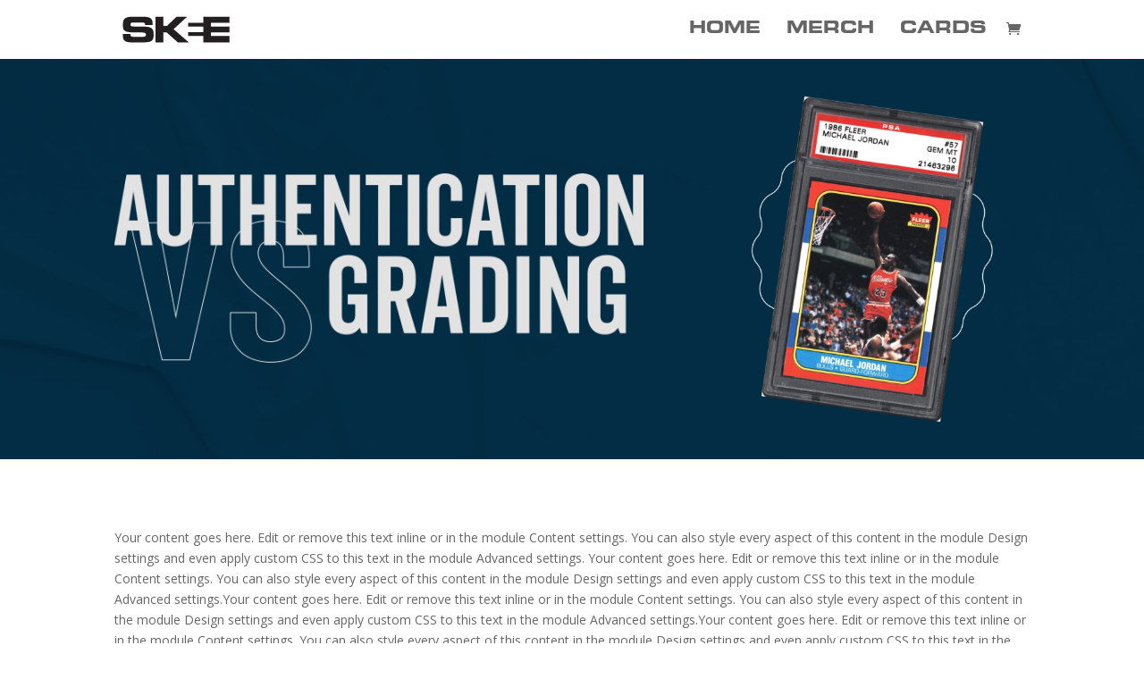

--- FILE ---
content_type: text/css
request_url: https://djskee.com/wp-content/et-cache/600/et-core-unified-600-17679723005853.min.css
body_size: 1265
content:
.nav li ul{border-color:rgba(255,255,255,0)}#top-header,#top-header a,#et-secondary-nav li li a,#top-header .et-social-icon a:before{font-size:13px}#top-menu li a{font-size:18px}body.et_vertical_nav .container.et_search_form_container .et-search-form input{font-size:18px!important}#top-menu li.current-menu-ancestor>a,#top-menu li.current-menu-item>a,#top-menu li.current_page_item>a,.et_color_scheme_red #top-menu li.current-menu-ancestor>a,.et_color_scheme_red #top-menu li.current-menu-item>a,.et_color_scheme_red #top-menu li.current_page_item>a,.et_color_scheme_pink #top-menu li.current-menu-ancestor>a,.et_color_scheme_pink #top-menu li.current-menu-item>a,.et_color_scheme_pink #top-menu li.current_page_item>a,.et_color_scheme_orange #top-menu li.current-menu-ancestor>a,.et_color_scheme_orange #top-menu li.current-menu-item>a,.et_color_scheme_orange #top-menu li.current_page_item>a,.et_color_scheme_green #top-menu li.current-menu-ancestor>a,.et_color_scheme_green #top-menu li.current-menu-item>a,.et_color_scheme_green #top-menu li.current_page_item>a{color:#0a0101}#footer-widgets .footer-widget a,#footer-widgets .footer-widget li a,#footer-widgets .footer-widget li a:hover{color:#ffffff}.footer-widget{color:#ffffff}.et_slide_in_menu_container,.et_slide_in_menu_container .et-search-field{letter-spacing:px}.et_slide_in_menu_container .et-search-field::-moz-placeholder{letter-spacing:px}.et_slide_in_menu_container .et-search-field::-webkit-input-placeholder{letter-spacing:px}.et_slide_in_menu_container .et-search-field:-ms-input-placeholder{letter-spacing:px}@media only screen and (min-width:981px){.et_header_style_left #et-top-navigation,.et_header_style_split #et-top-navigation{padding:26px 0 0 0}.et_header_style_left #et-top-navigation nav>ul>li>a,.et_header_style_split #et-top-navigation nav>ul>li>a{padding-bottom:26px}.et_header_style_split .centered-inline-logo-wrap{width:51px;margin:-51px 0}.et_header_style_split .centered-inline-logo-wrap #logo{max-height:51px}.et_pb_svg_logo.et_header_style_split .centered-inline-logo-wrap #logo{height:51px}.et_header_style_centered #top-menu>li>a{padding-bottom:9px}.et_header_style_slide #et-top-navigation,.et_header_style_fullscreen #et-top-navigation{padding:17px 0 17px 0!important}.et_header_style_centered #main-header .logo_container{height:51px}#logo{max-height:47%}.et_pb_svg_logo #logo{height:47%}.et_header_style_centered.et_hide_primary_logo #main-header:not(.et-fixed-header) .logo_container,.et_header_style_centered.et_hide_fixed_logo #main-header.et-fixed-header .logo_container{height:9.18px}.et_header_style_left .et-fixed-header #et-top-navigation,.et_header_style_split .et-fixed-header #et-top-navigation{padding:29px 0 0 0}.et_header_style_left .et-fixed-header #et-top-navigation nav>ul>li>a,.et_header_style_split .et-fixed-header #et-top-navigation nav>ul>li>a{padding-bottom:29px}.et_header_style_centered header#main-header.et-fixed-header .logo_container{height:57px}.et_header_style_split #main-header.et-fixed-header .centered-inline-logo-wrap{width:57px;margin:-57px 0}.et_header_style_split .et-fixed-header .centered-inline-logo-wrap #logo{max-height:57px}.et_pb_svg_logo.et_header_style_split .et-fixed-header .centered-inline-logo-wrap #logo{height:57px}.et_header_style_slide .et-fixed-header #et-top-navigation,.et_header_style_fullscreen .et-fixed-header #et-top-navigation{padding:20px 0 20px 0!important}.et-fixed-header#top-header,.et-fixed-header#top-header #et-secondary-nav li ul{background-color:#0a0a0a}.et-fixed-header #top-menu li.current-menu-ancestor>a,.et-fixed-header #top-menu li.current-menu-item>a,.et-fixed-header #top-menu li.current_page_item>a{color:rgba(40,40,40,0.95)!important}}@media only screen and (min-width:1350px){.et_pb_row{padding:27px 0}.et_pb_section{padding:54px 0}.single.et_pb_pagebuilder_layout.et_full_width_page .et_post_meta_wrapper{padding-top:81px}.et_pb_fullwidth_section{padding:0}}	#main-header,#et-top-navigation{font-family:'SKEE Font',Helvetica,Arial,Lucida,sans-serif}#et-secondary-menu{float:none!important;text-align:center}@font-face{font-family:"SKEE Font";font-display:swap;src:url("https://djskee.com/wp-content/uploads/et-fonts/EurostileLTStd-BoldEx2.otf") format("opentype")}div.et_pb_section.et_pb_section_0{background-image:url(https://djskee.com/wp-content/uploads/2023/05/Texture.png)!important}.et_pb_image_0{padding-top:51px;text-align:left;margin-left:0}.et_pb_image_1{width:58%;transform:scaleX(1.24) scaleY(1.24) translateX(-54px) translateY(0px);text-align:left;margin-left:0}.et_pb_section_1.et_pb_section{padding-bottom:1px}.et_pb_image_2{width:30%;transform:scaleX(1.76) scaleY(1.76);text-align:left;margin-left:0}.et_pb_section_3.et_pb_section{padding-top:3px}.et_pb_image_1.et_pb_module{margin-left:auto!important;margin-right:0px!important}.et_pb_image_2.et_pb_module{margin-left:auto!important;margin-right:auto!important}

--- FILE ---
content_type: image/svg+xml
request_url: https://djskee.com/wp-content/uploads/2023/10/SKEE-Logo.svg
body_size: 2218
content:
<?xml version="1.0" encoding="UTF-8"?>
<!-- Generator: Adobe Illustrator 27.9.0, SVG Export Plug-In . SVG Version: 6.00 Build 0)  -->
<svg xmlns="http://www.w3.org/2000/svg" xmlns:xlink="http://www.w3.org/1999/xlink" version="1.1" id="Layer_1" x="0px" y="0px" viewBox="0 0 140 35.37" style="enable-background:new 0 0 140 35.37;" xml:space="preserve">
<style type="text/css">
	.st0{fill:#231F20;}
</style>
<path class="st0" d="M138.19,9.31c0-2.49,0-4.98,0-7.47c-11.01,0-22.01,0-33.02,0c0,2.47,0,4.95,0,7.44c-6.53,0-13.03,0-19.52,0  c0,1.61,0,3.2,0,4.81c6.51,0,13.01,0,19.51,0c0,2.32,0,4.62,0,6.94c-6.51,0-13.01,0-19.51,0c0,1.6,0,3.17,0,4.77  c6.51,0,13.01,0,19.52,0c0,2.64,0,5.27,0,7.89c11.01,0,22.01,0,33.02,0c0-2.63,0-5.26,0-7.9c-7.79,0-15.57,0-23.37,0  c0-1.49,0-2.97,0-4.47c7.79,0,15.58,0,23.37,0c0-2.43,0-4.85,0-7.28c-7.79,0-15.57,0-23.37,0c0-1.58,0-3.15,0-4.74  C122.61,9.31,130.4,9.31,138.19,9.31z"></path>
<path class="st0" d="M3.8,30.09c0.5,0.92,1.23,1.62,2.14,2.14c0.91,0.52,1.9,0.82,2.92,1.01c0.53,0.1,1.05,0.19,1.58,0.27  c0.33,0.05,0.66,0.06,0.99,0.08c0.59,0.03,1.17,0.05,1.76,0.08c0.02,0,0.04,0.02,0.06,0.04c5.28,0,10.56,0,15.83,0  c0.04-0.01,0.08-0.04,0.12-0.04c0.46-0.02,0.92-0.02,1.38-0.04c0.51-0.02,1.02-0.04,1.53-0.08c0.47-0.03,0.95-0.07,1.42-0.12  c0.49-0.05,0.98-0.12,1.46-0.19c0.91-0.13,1.8-0.33,2.66-0.65c1.05-0.39,1.97-0.95,2.69-1.84c0.54-0.67,0.87-1.44,1.11-2.25  c0.31-1.09,0.42-2.22,0.45-3.35c0.03-1.07-0.02-2.13-0.07-3.2c-0.03-0.62-0.12-1.23-0.23-1.84c-0.12-0.7-0.35-1.38-0.68-2.01  c-0.31-0.59-0.68-1.15-1.22-1.57c-0.35-0.27-0.71-0.55-1.09-0.77c-1.01-0.57-2.12-0.87-3.26-1.08c-0.86-0.15-1.73-0.25-2.61-0.35  c-0.54-0.06-1.09-0.09-1.63-0.12c-0.56-0.03-1.12-0.06-1.68-0.08c-0.51-0.02-1.02-0.04-1.53-0.04c-3.19-0.02-6.39-0.03-9.58-0.04  c-0.44,0-0.88-0.02-1.32-0.04c-0.57-0.03-1.14-0.07-1.71-0.11c-0.57-0.05-1.12-0.14-1.66-0.35c-0.57-0.22-0.99-0.58-1.11-1.2  c-0.08-0.42-0.14-0.84-0.08-1.28c0.08-0.65,0.4-1.14,0.94-1.48c0.64-0.41,1.38-0.57,2.12-0.57C19.28,9,23.06,9,26.84,9.01  c0.34,0,0.69,0.03,1.03,0.04c0.55,0.01,1.08,0.09,1.61,0.24c0.6,0.16,1.13,0.44,1.37,1.06c0.13,0.33,0.18,0.7,0.23,1.06  c0.04,0.26,0.01,0.53,0.01,0.79c3.2,0,6.37,0,9.52,0c0-0.69,0.01-1.37,0-2.05c-0.02-0.55-0.06-1.09-0.11-1.63  c-0.07-0.72-0.24-1.41-0.49-2.08c-0.37-0.98-0.96-1.8-1.78-2.44c-0.95-0.75-2.06-1.21-3.23-1.48c-0.78-0.18-1.58-0.31-2.37-0.43  c-0.59-0.08-1.19-0.12-1.78-0.16c-0.38-0.03-0.75-0.03-1.13-0.04c-0.03,0-0.05-0.02-0.08-0.04c-5.07,0-10.15,0-15.22,0  c-0.03,0.01-0.05,0.04-0.08,0.04c-0.39,0.02-0.78,0.02-1.17,0.04c-0.61,0.04-1.21,0.1-1.82,0.15c-0.88,0.08-1.74,0.25-2.6,0.46  C8.08,2.7,7.43,2.94,6.8,3.23C6.09,3.56,5.43,3.98,4.87,4.54c-0.81,0.81-1.33,1.8-1.59,2.91C3.15,8,3.08,8.55,3.01,9.11  c-0.18,1.37-0.14,2.74-0.11,4.12c0.02,1.1,0.12,2.19,0.41,3.26c0.28,1.01,0.76,1.89,1.56,2.57c0.77,0.66,1.68,1.06,2.65,1.31  c0.76,0.19,1.53,0.35,2.3,0.5c0.35,0.07,0.72,0.09,1.07,0.12c0.5,0.05,0.99,0.1,1.49,0.15c0.22,0.02,0.43,0.03,0.65,0.04  c0.44,0.02,0.88,0.03,1.32,0.04c0.44,0.01,0.88,0.03,1.32,0.04c2.13,0.02,4.26,0.02,6.39,0.04c1.01,0.01,2.02,0.02,3.04,0.04  c0.43,0.01,0.86,0.02,1.28,0.04c0.49,0.02,0.98,0.03,1.47,0.08c0.84,0.1,1.68,0.2,2.51,0.35c0.47,0.09,0.92,0.27,1.27,0.62  c0.28,0.28,0.41,0.62,0.46,0.99c0.04,0.31,0.05,0.62,0.04,0.93c-0.02,0.57-0.19,1.1-0.59,1.51c-0.38,0.39-0.87,0.6-1.4,0.7  c-0.45,0.08-0.91,0.15-1.37,0.15c-4.43,0.01-8.86,0.01-13.29,0c-0.58,0-1.16-0.08-1.7-0.31c-0.54-0.24-0.9-0.65-1.1-1.21  c-0.17-0.48-0.26-0.98-0.27-1.5c0-0.16-0.03-0.33-0.05-0.52c-3.16,0-6.33,0-9.5,0c0,1.05,0,2.11,0,3.16  c0.01,0.06,0.03,0.12,0.04,0.17C2.96,27.76,3.2,28.97,3.8,30.09z"></path>
<path class="st0" d="M54.25,21.43c0.03-0.01,0.04-0.02,0.06-0.02c1.39,0,2.79,0,4.18,0c0.06,0,0.14,0.05,0.19,0.1  c0.25,0.21,0.48,0.43,0.73,0.65c0.46,0.4,0.93,0.8,1.4,1.21c0.32,0.28,0.64,0.56,0.96,0.84c0.46,0.39,0.91,0.78,1.37,1.18  c0.33,0.29,0.66,0.58,0.99,0.87c0.45,0.39,0.9,0.77,1.34,1.15c0.34,0.29,0.66,0.59,1,0.88c0.46,0.4,0.92,0.79,1.38,1.19  c0.33,0.28,0.65,0.57,0.97,0.85c0.44,0.38,0.88,0.75,1.31,1.12c0.35,0.3,0.68,0.61,1.03,0.91c0.46,0.4,0.93,0.81,1.4,1.2  c0.06,0.05,0.15,0.09,0.23,0.09c4.53,0,9.07,0,13.6,0c0.05,0,0.09-0.01,0.19-0.02c-6.46-5.45-12.88-10.88-19.31-16.31  c0.03-0.04,0.05-0.07,0.08-0.09c0.28-0.26,0.56-0.51,0.85-0.77c0.24-0.22,0.48-0.43,0.72-0.65c0.58-0.52,1.17-1.04,1.75-1.56  c0.25-0.22,0.5-0.45,0.75-0.67c0.58-0.52,1.17-1.04,1.75-1.56c0.27-0.24,0.53-0.48,0.79-0.72c0.57-0.51,1.14-1.01,1.71-1.52  c0.27-0.24,0.53-0.48,0.79-0.72c0.57-0.51,1.14-1.01,1.71-1.52c0.27-0.24,0.53-0.48,0.79-0.72c0.58-0.52,1.17-1.04,1.75-1.56  c0.25-0.22,0.5-0.45,0.75-0.67c0.58-0.52,1.17-1.04,1.75-1.56c0.29-0.26,0.59-0.52,0.89-0.78c0.13-0.12,0.25-0.24,0.42-0.4  c-0.12,0-0.19,0-0.26,0c-0.89,0-1.78,0-2.68,0c-3.42,0-6.84,0-10.27,0c-0.08,0-0.17,0.01-0.23,0.05c-0.15,0.12-0.29,0.25-0.43,0.38  c-0.39,0.36-0.77,0.72-1.16,1.08c-0.61,0.58-1.23,1.15-1.84,1.73c-0.39,0.36-0.77,0.72-1.16,1.08c-0.61,0.58-1.23,1.15-1.84,1.73  c-0.39,0.36-0.77,0.72-1.16,1.08c-0.61,0.58-1.23,1.15-1.84,1.73c-0.39,0.36-0.78,0.72-1.16,1.08c-0.52,0.49-1.03,0.99-1.56,1.47  c-0.07,0.07-0.18,0.12-0.28,0.12c-1.41,0.01-2.81,0.01-4.22,0.01c-0.06,0-0.12,0-0.2,0c0-3.87,0-7.7,0-11.54c-3.28,0-6.54,0-9.8,0  c0,10.59,0,21.18,0,31.76c3.27,0,6.53,0,9.81,0C54.25,29.57,54.25,25.49,54.25,21.43z"></path>
</svg>


--- FILE ---
content_type: image/svg+xml
request_url: https://djskee.com/wp-content/uploads/2023/10/SKEE-Logo.svg
body_size: 2218
content:
<?xml version="1.0" encoding="UTF-8"?>
<!-- Generator: Adobe Illustrator 27.9.0, SVG Export Plug-In . SVG Version: 6.00 Build 0)  -->
<svg xmlns="http://www.w3.org/2000/svg" xmlns:xlink="http://www.w3.org/1999/xlink" version="1.1" id="Layer_1" x="0px" y="0px" viewBox="0 0 140 35.37" style="enable-background:new 0 0 140 35.37;" xml:space="preserve">
<style type="text/css">
	.st0{fill:#231F20;}
</style>
<path class="st0" d="M138.19,9.31c0-2.49,0-4.98,0-7.47c-11.01,0-22.01,0-33.02,0c0,2.47,0,4.95,0,7.44c-6.53,0-13.03,0-19.52,0  c0,1.61,0,3.2,0,4.81c6.51,0,13.01,0,19.51,0c0,2.32,0,4.62,0,6.94c-6.51,0-13.01,0-19.51,0c0,1.6,0,3.17,0,4.77  c6.51,0,13.01,0,19.52,0c0,2.64,0,5.27,0,7.89c11.01,0,22.01,0,33.02,0c0-2.63,0-5.26,0-7.9c-7.79,0-15.57,0-23.37,0  c0-1.49,0-2.97,0-4.47c7.79,0,15.58,0,23.37,0c0-2.43,0-4.85,0-7.28c-7.79,0-15.57,0-23.37,0c0-1.58,0-3.15,0-4.74  C122.61,9.31,130.4,9.31,138.19,9.31z"></path>
<path class="st0" d="M3.8,30.09c0.5,0.92,1.23,1.62,2.14,2.14c0.91,0.52,1.9,0.82,2.92,1.01c0.53,0.1,1.05,0.19,1.58,0.27  c0.33,0.05,0.66,0.06,0.99,0.08c0.59,0.03,1.17,0.05,1.76,0.08c0.02,0,0.04,0.02,0.06,0.04c5.28,0,10.56,0,15.83,0  c0.04-0.01,0.08-0.04,0.12-0.04c0.46-0.02,0.92-0.02,1.38-0.04c0.51-0.02,1.02-0.04,1.53-0.08c0.47-0.03,0.95-0.07,1.42-0.12  c0.49-0.05,0.98-0.12,1.46-0.19c0.91-0.13,1.8-0.33,2.66-0.65c1.05-0.39,1.97-0.95,2.69-1.84c0.54-0.67,0.87-1.44,1.11-2.25  c0.31-1.09,0.42-2.22,0.45-3.35c0.03-1.07-0.02-2.13-0.07-3.2c-0.03-0.62-0.12-1.23-0.23-1.84c-0.12-0.7-0.35-1.38-0.68-2.01  c-0.31-0.59-0.68-1.15-1.22-1.57c-0.35-0.27-0.71-0.55-1.09-0.77c-1.01-0.57-2.12-0.87-3.26-1.08c-0.86-0.15-1.73-0.25-2.61-0.35  c-0.54-0.06-1.09-0.09-1.63-0.12c-0.56-0.03-1.12-0.06-1.68-0.08c-0.51-0.02-1.02-0.04-1.53-0.04c-3.19-0.02-6.39-0.03-9.58-0.04  c-0.44,0-0.88-0.02-1.32-0.04c-0.57-0.03-1.14-0.07-1.71-0.11c-0.57-0.05-1.12-0.14-1.66-0.35c-0.57-0.22-0.99-0.58-1.11-1.2  c-0.08-0.42-0.14-0.84-0.08-1.28c0.08-0.65,0.4-1.14,0.94-1.48c0.64-0.41,1.38-0.57,2.12-0.57C19.28,9,23.06,9,26.84,9.01  c0.34,0,0.69,0.03,1.03,0.04c0.55,0.01,1.08,0.09,1.61,0.24c0.6,0.16,1.13,0.44,1.37,1.06c0.13,0.33,0.18,0.7,0.23,1.06  c0.04,0.26,0.01,0.53,0.01,0.79c3.2,0,6.37,0,9.52,0c0-0.69,0.01-1.37,0-2.05c-0.02-0.55-0.06-1.09-0.11-1.63  c-0.07-0.72-0.24-1.41-0.49-2.08c-0.37-0.98-0.96-1.8-1.78-2.44c-0.95-0.75-2.06-1.21-3.23-1.48c-0.78-0.18-1.58-0.31-2.37-0.43  c-0.59-0.08-1.19-0.12-1.78-0.16c-0.38-0.03-0.75-0.03-1.13-0.04c-0.03,0-0.05-0.02-0.08-0.04c-5.07,0-10.15,0-15.22,0  c-0.03,0.01-0.05,0.04-0.08,0.04c-0.39,0.02-0.78,0.02-1.17,0.04c-0.61,0.04-1.21,0.1-1.82,0.15c-0.88,0.08-1.74,0.25-2.6,0.46  C8.08,2.7,7.43,2.94,6.8,3.23C6.09,3.56,5.43,3.98,4.87,4.54c-0.81,0.81-1.33,1.8-1.59,2.91C3.15,8,3.08,8.55,3.01,9.11  c-0.18,1.37-0.14,2.74-0.11,4.12c0.02,1.1,0.12,2.19,0.41,3.26c0.28,1.01,0.76,1.89,1.56,2.57c0.77,0.66,1.68,1.06,2.65,1.31  c0.76,0.19,1.53,0.35,2.3,0.5c0.35,0.07,0.72,0.09,1.07,0.12c0.5,0.05,0.99,0.1,1.49,0.15c0.22,0.02,0.43,0.03,0.65,0.04  c0.44,0.02,0.88,0.03,1.32,0.04c0.44,0.01,0.88,0.03,1.32,0.04c2.13,0.02,4.26,0.02,6.39,0.04c1.01,0.01,2.02,0.02,3.04,0.04  c0.43,0.01,0.86,0.02,1.28,0.04c0.49,0.02,0.98,0.03,1.47,0.08c0.84,0.1,1.68,0.2,2.51,0.35c0.47,0.09,0.92,0.27,1.27,0.62  c0.28,0.28,0.41,0.62,0.46,0.99c0.04,0.31,0.05,0.62,0.04,0.93c-0.02,0.57-0.19,1.1-0.59,1.51c-0.38,0.39-0.87,0.6-1.4,0.7  c-0.45,0.08-0.91,0.15-1.37,0.15c-4.43,0.01-8.86,0.01-13.29,0c-0.58,0-1.16-0.08-1.7-0.31c-0.54-0.24-0.9-0.65-1.1-1.21  c-0.17-0.48-0.26-0.98-0.27-1.5c0-0.16-0.03-0.33-0.05-0.52c-3.16,0-6.33,0-9.5,0c0,1.05,0,2.11,0,3.16  c0.01,0.06,0.03,0.12,0.04,0.17C2.96,27.76,3.2,28.97,3.8,30.09z"></path>
<path class="st0" d="M54.25,21.43c0.03-0.01,0.04-0.02,0.06-0.02c1.39,0,2.79,0,4.18,0c0.06,0,0.14,0.05,0.19,0.1  c0.25,0.21,0.48,0.43,0.73,0.65c0.46,0.4,0.93,0.8,1.4,1.21c0.32,0.28,0.64,0.56,0.96,0.84c0.46,0.39,0.91,0.78,1.37,1.18  c0.33,0.29,0.66,0.58,0.99,0.87c0.45,0.39,0.9,0.77,1.34,1.15c0.34,0.29,0.66,0.59,1,0.88c0.46,0.4,0.92,0.79,1.38,1.19  c0.33,0.28,0.65,0.57,0.97,0.85c0.44,0.38,0.88,0.75,1.31,1.12c0.35,0.3,0.68,0.61,1.03,0.91c0.46,0.4,0.93,0.81,1.4,1.2  c0.06,0.05,0.15,0.09,0.23,0.09c4.53,0,9.07,0,13.6,0c0.05,0,0.09-0.01,0.19-0.02c-6.46-5.45-12.88-10.88-19.31-16.31  c0.03-0.04,0.05-0.07,0.08-0.09c0.28-0.26,0.56-0.51,0.85-0.77c0.24-0.22,0.48-0.43,0.72-0.65c0.58-0.52,1.17-1.04,1.75-1.56  c0.25-0.22,0.5-0.45,0.75-0.67c0.58-0.52,1.17-1.04,1.75-1.56c0.27-0.24,0.53-0.48,0.79-0.72c0.57-0.51,1.14-1.01,1.71-1.52  c0.27-0.24,0.53-0.48,0.79-0.72c0.57-0.51,1.14-1.01,1.71-1.52c0.27-0.24,0.53-0.48,0.79-0.72c0.58-0.52,1.17-1.04,1.75-1.56  c0.25-0.22,0.5-0.45,0.75-0.67c0.58-0.52,1.17-1.04,1.75-1.56c0.29-0.26,0.59-0.52,0.89-0.78c0.13-0.12,0.25-0.24,0.42-0.4  c-0.12,0-0.19,0-0.26,0c-0.89,0-1.78,0-2.68,0c-3.42,0-6.84,0-10.27,0c-0.08,0-0.17,0.01-0.23,0.05c-0.15,0.12-0.29,0.25-0.43,0.38  c-0.39,0.36-0.77,0.72-1.16,1.08c-0.61,0.58-1.23,1.15-1.84,1.73c-0.39,0.36-0.77,0.72-1.16,1.08c-0.61,0.58-1.23,1.15-1.84,1.73  c-0.39,0.36-0.77,0.72-1.16,1.08c-0.61,0.58-1.23,1.15-1.84,1.73c-0.39,0.36-0.78,0.72-1.16,1.08c-0.52,0.49-1.03,0.99-1.56,1.47  c-0.07,0.07-0.18,0.12-0.28,0.12c-1.41,0.01-2.81,0.01-4.22,0.01c-0.06,0-0.12,0-0.2,0c0-3.87,0-7.7,0-11.54c-3.28,0-6.54,0-9.8,0  c0,10.59,0,21.18,0,31.76c3.27,0,6.53,0,9.81,0C54.25,29.57,54.25,25.49,54.25,21.43z"></path>
</svg>


--- FILE ---
content_type: image/svg+xml
request_url: https://djskee.com/wp-content/uploads/2023/10/SKEE-Logo.svg
body_size: 2218
content:
<?xml version="1.0" encoding="UTF-8"?>
<!-- Generator: Adobe Illustrator 27.9.0, SVG Export Plug-In . SVG Version: 6.00 Build 0)  -->
<svg xmlns="http://www.w3.org/2000/svg" xmlns:xlink="http://www.w3.org/1999/xlink" version="1.1" id="Layer_1" x="0px" y="0px" viewBox="0 0 140 35.37" style="enable-background:new 0 0 140 35.37;" xml:space="preserve">
<style type="text/css">
	.st0{fill:#231F20;}
</style>
<path class="st0" d="M138.19,9.31c0-2.49,0-4.98,0-7.47c-11.01,0-22.01,0-33.02,0c0,2.47,0,4.95,0,7.44c-6.53,0-13.03,0-19.52,0  c0,1.61,0,3.2,0,4.81c6.51,0,13.01,0,19.51,0c0,2.32,0,4.62,0,6.94c-6.51,0-13.01,0-19.51,0c0,1.6,0,3.17,0,4.77  c6.51,0,13.01,0,19.52,0c0,2.64,0,5.27,0,7.89c11.01,0,22.01,0,33.02,0c0-2.63,0-5.26,0-7.9c-7.79,0-15.57,0-23.37,0  c0-1.49,0-2.97,0-4.47c7.79,0,15.58,0,23.37,0c0-2.43,0-4.85,0-7.28c-7.79,0-15.57,0-23.37,0c0-1.58,0-3.15,0-4.74  C122.61,9.31,130.4,9.31,138.19,9.31z"></path>
<path class="st0" d="M3.8,30.09c0.5,0.92,1.23,1.62,2.14,2.14c0.91,0.52,1.9,0.82,2.92,1.01c0.53,0.1,1.05,0.19,1.58,0.27  c0.33,0.05,0.66,0.06,0.99,0.08c0.59,0.03,1.17,0.05,1.76,0.08c0.02,0,0.04,0.02,0.06,0.04c5.28,0,10.56,0,15.83,0  c0.04-0.01,0.08-0.04,0.12-0.04c0.46-0.02,0.92-0.02,1.38-0.04c0.51-0.02,1.02-0.04,1.53-0.08c0.47-0.03,0.95-0.07,1.42-0.12  c0.49-0.05,0.98-0.12,1.46-0.19c0.91-0.13,1.8-0.33,2.66-0.65c1.05-0.39,1.97-0.95,2.69-1.84c0.54-0.67,0.87-1.44,1.11-2.25  c0.31-1.09,0.42-2.22,0.45-3.35c0.03-1.07-0.02-2.13-0.07-3.2c-0.03-0.62-0.12-1.23-0.23-1.84c-0.12-0.7-0.35-1.38-0.68-2.01  c-0.31-0.59-0.68-1.15-1.22-1.57c-0.35-0.27-0.71-0.55-1.09-0.77c-1.01-0.57-2.12-0.87-3.26-1.08c-0.86-0.15-1.73-0.25-2.61-0.35  c-0.54-0.06-1.09-0.09-1.63-0.12c-0.56-0.03-1.12-0.06-1.68-0.08c-0.51-0.02-1.02-0.04-1.53-0.04c-3.19-0.02-6.39-0.03-9.58-0.04  c-0.44,0-0.88-0.02-1.32-0.04c-0.57-0.03-1.14-0.07-1.71-0.11c-0.57-0.05-1.12-0.14-1.66-0.35c-0.57-0.22-0.99-0.58-1.11-1.2  c-0.08-0.42-0.14-0.84-0.08-1.28c0.08-0.65,0.4-1.14,0.94-1.48c0.64-0.41,1.38-0.57,2.12-0.57C19.28,9,23.06,9,26.84,9.01  c0.34,0,0.69,0.03,1.03,0.04c0.55,0.01,1.08,0.09,1.61,0.24c0.6,0.16,1.13,0.44,1.37,1.06c0.13,0.33,0.18,0.7,0.23,1.06  c0.04,0.26,0.01,0.53,0.01,0.79c3.2,0,6.37,0,9.52,0c0-0.69,0.01-1.37,0-2.05c-0.02-0.55-0.06-1.09-0.11-1.63  c-0.07-0.72-0.24-1.41-0.49-2.08c-0.37-0.98-0.96-1.8-1.78-2.44c-0.95-0.75-2.06-1.21-3.23-1.48c-0.78-0.18-1.58-0.31-2.37-0.43  c-0.59-0.08-1.19-0.12-1.78-0.16c-0.38-0.03-0.75-0.03-1.13-0.04c-0.03,0-0.05-0.02-0.08-0.04c-5.07,0-10.15,0-15.22,0  c-0.03,0.01-0.05,0.04-0.08,0.04c-0.39,0.02-0.78,0.02-1.17,0.04c-0.61,0.04-1.21,0.1-1.82,0.15c-0.88,0.08-1.74,0.25-2.6,0.46  C8.08,2.7,7.43,2.94,6.8,3.23C6.09,3.56,5.43,3.98,4.87,4.54c-0.81,0.81-1.33,1.8-1.59,2.91C3.15,8,3.08,8.55,3.01,9.11  c-0.18,1.37-0.14,2.74-0.11,4.12c0.02,1.1,0.12,2.19,0.41,3.26c0.28,1.01,0.76,1.89,1.56,2.57c0.77,0.66,1.68,1.06,2.65,1.31  c0.76,0.19,1.53,0.35,2.3,0.5c0.35,0.07,0.72,0.09,1.07,0.12c0.5,0.05,0.99,0.1,1.49,0.15c0.22,0.02,0.43,0.03,0.65,0.04  c0.44,0.02,0.88,0.03,1.32,0.04c0.44,0.01,0.88,0.03,1.32,0.04c2.13,0.02,4.26,0.02,6.39,0.04c1.01,0.01,2.02,0.02,3.04,0.04  c0.43,0.01,0.86,0.02,1.28,0.04c0.49,0.02,0.98,0.03,1.47,0.08c0.84,0.1,1.68,0.2,2.51,0.35c0.47,0.09,0.92,0.27,1.27,0.62  c0.28,0.28,0.41,0.62,0.46,0.99c0.04,0.31,0.05,0.62,0.04,0.93c-0.02,0.57-0.19,1.1-0.59,1.51c-0.38,0.39-0.87,0.6-1.4,0.7  c-0.45,0.08-0.91,0.15-1.37,0.15c-4.43,0.01-8.86,0.01-13.29,0c-0.58,0-1.16-0.08-1.7-0.31c-0.54-0.24-0.9-0.65-1.1-1.21  c-0.17-0.48-0.26-0.98-0.27-1.5c0-0.16-0.03-0.33-0.05-0.52c-3.16,0-6.33,0-9.5,0c0,1.05,0,2.11,0,3.16  c0.01,0.06,0.03,0.12,0.04,0.17C2.96,27.76,3.2,28.97,3.8,30.09z"></path>
<path class="st0" d="M54.25,21.43c0.03-0.01,0.04-0.02,0.06-0.02c1.39,0,2.79,0,4.18,0c0.06,0,0.14,0.05,0.19,0.1  c0.25,0.21,0.48,0.43,0.73,0.65c0.46,0.4,0.93,0.8,1.4,1.21c0.32,0.28,0.64,0.56,0.96,0.84c0.46,0.39,0.91,0.78,1.37,1.18  c0.33,0.29,0.66,0.58,0.99,0.87c0.45,0.39,0.9,0.77,1.34,1.15c0.34,0.29,0.66,0.59,1,0.88c0.46,0.4,0.92,0.79,1.38,1.19  c0.33,0.28,0.65,0.57,0.97,0.85c0.44,0.38,0.88,0.75,1.31,1.12c0.35,0.3,0.68,0.61,1.03,0.91c0.46,0.4,0.93,0.81,1.4,1.2  c0.06,0.05,0.15,0.09,0.23,0.09c4.53,0,9.07,0,13.6,0c0.05,0,0.09-0.01,0.19-0.02c-6.46-5.45-12.88-10.88-19.31-16.31  c0.03-0.04,0.05-0.07,0.08-0.09c0.28-0.26,0.56-0.51,0.85-0.77c0.24-0.22,0.48-0.43,0.72-0.65c0.58-0.52,1.17-1.04,1.75-1.56  c0.25-0.22,0.5-0.45,0.75-0.67c0.58-0.52,1.17-1.04,1.75-1.56c0.27-0.24,0.53-0.48,0.79-0.72c0.57-0.51,1.14-1.01,1.71-1.52  c0.27-0.24,0.53-0.48,0.79-0.72c0.57-0.51,1.14-1.01,1.71-1.52c0.27-0.24,0.53-0.48,0.79-0.72c0.58-0.52,1.17-1.04,1.75-1.56  c0.25-0.22,0.5-0.45,0.75-0.67c0.58-0.52,1.17-1.04,1.75-1.56c0.29-0.26,0.59-0.52,0.89-0.78c0.13-0.12,0.25-0.24,0.42-0.4  c-0.12,0-0.19,0-0.26,0c-0.89,0-1.78,0-2.68,0c-3.42,0-6.84,0-10.27,0c-0.08,0-0.17,0.01-0.23,0.05c-0.15,0.12-0.29,0.25-0.43,0.38  c-0.39,0.36-0.77,0.72-1.16,1.08c-0.61,0.58-1.23,1.15-1.84,1.73c-0.39,0.36-0.77,0.72-1.16,1.08c-0.61,0.58-1.23,1.15-1.84,1.73  c-0.39,0.36-0.77,0.72-1.16,1.08c-0.61,0.58-1.23,1.15-1.84,1.73c-0.39,0.36-0.78,0.72-1.16,1.08c-0.52,0.49-1.03,0.99-1.56,1.47  c-0.07,0.07-0.18,0.12-0.28,0.12c-1.41,0.01-2.81,0.01-4.22,0.01c-0.06,0-0.12,0-0.2,0c0-3.87,0-7.7,0-11.54c-3.28,0-6.54,0-9.8,0  c0,10.59,0,21.18,0,31.76c3.27,0,6.53,0,9.81,0C54.25,29.57,54.25,25.49,54.25,21.43z"></path>
</svg>
